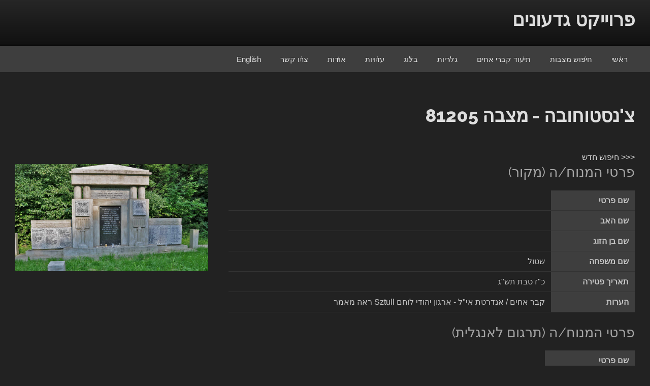

--- FILE ---
content_type: text/html; charset=utf-8
request_url: https://www.gidonim.com/he/tombstones/czestochowa/1605
body_size: 45932
content:
<!DOCTYPE html>
<html dir="rtl" lang="he-IL" class="no-js no-svg">
<head>
<meta charset="UTF-8">
<meta name="viewport" content="width=device-width, initial-scale=1">
<link rel="profile" href="http://gmpg.org/xfn/11">

<script>(function(html){html.className = html.className.replace(/\bno-js\b/,'js')})(document.documentElement);</script>
<title>צ&#39;נסטוחובה - מצבה 81205 &#8211; פרוייקט גדעונים</title>
<meta name='robots' content='max-image-preview:large' />
<link rel='dns-prefetch' href='//fonts.googleapis.com' />
<link href='https://fonts.gstatic.com' crossorigin rel='preconnect' />
<link rel="alternate" type="application/rss+xml" title="פרוייקט גדעונים &laquo; פיד‏" href="https://www.gidonim.com/he/feed/" />
<link rel="alternate" type="application/rss+xml" title="פרוייקט גדעונים &laquo; פיד תגובות‏" href="https://www.gidonim.com/he/comments/feed/" />
<script type="text/javascript">
/* <![CDATA[ */
window._wpemojiSettings = {"baseUrl":"https:\/\/s.w.org\/images\/core\/emoji\/14.0.0\/72x72\/","ext":".png","svgUrl":"https:\/\/s.w.org\/images\/core\/emoji\/14.0.0\/svg\/","svgExt":".svg","source":{"concatemoji":"http:\/\/www.gidonim.com\/he\/wp-includes\/js\/wp-emoji-release.min.js?ver=6.4.5"}};
/*! This file is auto-generated */
!function(i,n){var o,s,e;function c(e){try{var t={supportTests:e,timestamp:(new Date).valueOf()};sessionStorage.setItem(o,JSON.stringify(t))}catch(e){}}function p(e,t,n){e.clearRect(0,0,e.canvas.width,e.canvas.height),e.fillText(t,0,0);var t=new Uint32Array(e.getImageData(0,0,e.canvas.width,e.canvas.height).data),r=(e.clearRect(0,0,e.canvas.width,e.canvas.height),e.fillText(n,0,0),new Uint32Array(e.getImageData(0,0,e.canvas.width,e.canvas.height).data));return t.every(function(e,t){return e===r[t]})}function u(e,t,n){switch(t){case"flag":return n(e,"\ud83c\udff3\ufe0f\u200d\u26a7\ufe0f","\ud83c\udff3\ufe0f\u200b\u26a7\ufe0f")?!1:!n(e,"\ud83c\uddfa\ud83c\uddf3","\ud83c\uddfa\u200b\ud83c\uddf3")&&!n(e,"\ud83c\udff4\udb40\udc67\udb40\udc62\udb40\udc65\udb40\udc6e\udb40\udc67\udb40\udc7f","\ud83c\udff4\u200b\udb40\udc67\u200b\udb40\udc62\u200b\udb40\udc65\u200b\udb40\udc6e\u200b\udb40\udc67\u200b\udb40\udc7f");case"emoji":return!n(e,"\ud83e\udef1\ud83c\udffb\u200d\ud83e\udef2\ud83c\udfff","\ud83e\udef1\ud83c\udffb\u200b\ud83e\udef2\ud83c\udfff")}return!1}function f(e,t,n){var r="undefined"!=typeof WorkerGlobalScope&&self instanceof WorkerGlobalScope?new OffscreenCanvas(300,150):i.createElement("canvas"),a=r.getContext("2d",{willReadFrequently:!0}),o=(a.textBaseline="top",a.font="600 32px Arial",{});return e.forEach(function(e){o[e]=t(a,e,n)}),o}function t(e){var t=i.createElement("script");t.src=e,t.defer=!0,i.head.appendChild(t)}"undefined"!=typeof Promise&&(o="wpEmojiSettingsSupports",s=["flag","emoji"],n.supports={everything:!0,everythingExceptFlag:!0},e=new Promise(function(e){i.addEventListener("DOMContentLoaded",e,{once:!0})}),new Promise(function(t){var n=function(){try{var e=JSON.parse(sessionStorage.getItem(o));if("object"==typeof e&&"number"==typeof e.timestamp&&(new Date).valueOf()<e.timestamp+604800&&"object"==typeof e.supportTests)return e.supportTests}catch(e){}return null}();if(!n){if("undefined"!=typeof Worker&&"undefined"!=typeof OffscreenCanvas&&"undefined"!=typeof URL&&URL.createObjectURL&&"undefined"!=typeof Blob)try{var e="postMessage("+f.toString()+"("+[JSON.stringify(s),u.toString(),p.toString()].join(",")+"));",r=new Blob([e],{type:"text/javascript"}),a=new Worker(URL.createObjectURL(r),{name:"wpTestEmojiSupports"});return void(a.onmessage=function(e){c(n=e.data),a.terminate(),t(n)})}catch(e){}c(n=f(s,u,p))}t(n)}).then(function(e){for(var t in e)n.supports[t]=e[t],n.supports.everything=n.supports.everything&&n.supports[t],"flag"!==t&&(n.supports.everythingExceptFlag=n.supports.everythingExceptFlag&&n.supports[t]);n.supports.everythingExceptFlag=n.supports.everythingExceptFlag&&!n.supports.flag,n.DOMReady=!1,n.readyCallback=function(){n.DOMReady=!0}}).then(function(){return e}).then(function(){var e;n.supports.everything||(n.readyCallback(),(e=n.source||{}).concatemoji?t(e.concatemoji):e.wpemoji&&e.twemoji&&(t(e.twemoji),t(e.wpemoji)))}))}((window,document),window._wpemojiSettings);
/* ]]> */
</script>
<style id='wp-emoji-styles-inline-css' type='text/css'>

	img.wp-smiley, img.emoji {
		display: inline !important;
		border: none !important;
		box-shadow: none !important;
		height: 1em !important;
		width: 1em !important;
		margin: 0 0.07em !important;
		vertical-align: -0.1em !important;
		background: none !important;
		padding: 0 !important;
	}
</style>
<link rel='stylesheet' id='wp-block-library-rtl-css' href='https://www.gidonim.com/he/wp-includes/css/dist/block-library/style-rtl.min.css?ver=6.4.5' type='text/css' media='all' />
<style id='classic-theme-styles-inline-css' type='text/css'>
/*! This file is auto-generated */
.wp-block-button__link{color:#fff;background-color:#32373c;border-radius:9999px;box-shadow:none;text-decoration:none;padding:calc(.667em + 2px) calc(1.333em + 2px);font-size:1.125em}.wp-block-file__button{background:#32373c;color:#fff;text-decoration:none}
</style>
<style id='global-styles-inline-css' type='text/css'>
body{--wp--preset--color--black: #000000;--wp--preset--color--cyan-bluish-gray: #abb8c3;--wp--preset--color--white: #ffffff;--wp--preset--color--pale-pink: #f78da7;--wp--preset--color--vivid-red: #cf2e2e;--wp--preset--color--luminous-vivid-orange: #ff6900;--wp--preset--color--luminous-vivid-amber: #fcb900;--wp--preset--color--light-green-cyan: #7bdcb5;--wp--preset--color--vivid-green-cyan: #00d084;--wp--preset--color--pale-cyan-blue: #8ed1fc;--wp--preset--color--vivid-cyan-blue: #0693e3;--wp--preset--color--vivid-purple: #9b51e0;--wp--preset--gradient--vivid-cyan-blue-to-vivid-purple: linear-gradient(135deg,rgba(6,147,227,1) 0%,rgb(155,81,224) 100%);--wp--preset--gradient--light-green-cyan-to-vivid-green-cyan: linear-gradient(135deg,rgb(122,220,180) 0%,rgb(0,208,130) 100%);--wp--preset--gradient--luminous-vivid-amber-to-luminous-vivid-orange: linear-gradient(135deg,rgba(252,185,0,1) 0%,rgba(255,105,0,1) 100%);--wp--preset--gradient--luminous-vivid-orange-to-vivid-red: linear-gradient(135deg,rgba(255,105,0,1) 0%,rgb(207,46,46) 100%);--wp--preset--gradient--very-light-gray-to-cyan-bluish-gray: linear-gradient(135deg,rgb(238,238,238) 0%,rgb(169,184,195) 100%);--wp--preset--gradient--cool-to-warm-spectrum: linear-gradient(135deg,rgb(74,234,220) 0%,rgb(151,120,209) 20%,rgb(207,42,186) 40%,rgb(238,44,130) 60%,rgb(251,105,98) 80%,rgb(254,248,76) 100%);--wp--preset--gradient--blush-light-purple: linear-gradient(135deg,rgb(255,206,236) 0%,rgb(152,150,240) 100%);--wp--preset--gradient--blush-bordeaux: linear-gradient(135deg,rgb(254,205,165) 0%,rgb(254,45,45) 50%,rgb(107,0,62) 100%);--wp--preset--gradient--luminous-dusk: linear-gradient(135deg,rgb(255,203,112) 0%,rgb(199,81,192) 50%,rgb(65,88,208) 100%);--wp--preset--gradient--pale-ocean: linear-gradient(135deg,rgb(255,245,203) 0%,rgb(182,227,212) 50%,rgb(51,167,181) 100%);--wp--preset--gradient--electric-grass: linear-gradient(135deg,rgb(202,248,128) 0%,rgb(113,206,126) 100%);--wp--preset--gradient--midnight: linear-gradient(135deg,rgb(2,3,129) 0%,rgb(40,116,252) 100%);--wp--preset--font-size--small: 13px;--wp--preset--font-size--medium: 20px;--wp--preset--font-size--large: 36px;--wp--preset--font-size--x-large: 42px;--wp--preset--spacing--20: 0.44rem;--wp--preset--spacing--30: 0.67rem;--wp--preset--spacing--40: 1rem;--wp--preset--spacing--50: 1.5rem;--wp--preset--spacing--60: 2.25rem;--wp--preset--spacing--70: 3.38rem;--wp--preset--spacing--80: 5.06rem;--wp--preset--shadow--natural: 6px 6px 9px rgba(0, 0, 0, 0.2);--wp--preset--shadow--deep: 12px 12px 50px rgba(0, 0, 0, 0.4);--wp--preset--shadow--sharp: 6px 6px 0px rgba(0, 0, 0, 0.2);--wp--preset--shadow--outlined: 6px 6px 0px -3px rgba(255, 255, 255, 1), 6px 6px rgba(0, 0, 0, 1);--wp--preset--shadow--crisp: 6px 6px 0px rgba(0, 0, 0, 1);}:where(.is-layout-flex){gap: 0.5em;}:where(.is-layout-grid){gap: 0.5em;}body .is-layout-flow > .alignleft{float: left;margin-inline-start: 0;margin-inline-end: 2em;}body .is-layout-flow > .alignright{float: right;margin-inline-start: 2em;margin-inline-end: 0;}body .is-layout-flow > .aligncenter{margin-left: auto !important;margin-right: auto !important;}body .is-layout-constrained > .alignleft{float: left;margin-inline-start: 0;margin-inline-end: 2em;}body .is-layout-constrained > .alignright{float: right;margin-inline-start: 2em;margin-inline-end: 0;}body .is-layout-constrained > .aligncenter{margin-left: auto !important;margin-right: auto !important;}body .is-layout-constrained > :where(:not(.alignleft):not(.alignright):not(.alignfull)){max-width: var(--wp--style--global--content-size);margin-left: auto !important;margin-right: auto !important;}body .is-layout-constrained > .alignwide{max-width: var(--wp--style--global--wide-size);}body .is-layout-flex{display: flex;}body .is-layout-flex{flex-wrap: wrap;align-items: center;}body .is-layout-flex > *{margin: 0;}body .is-layout-grid{display: grid;}body .is-layout-grid > *{margin: 0;}:where(.wp-block-columns.is-layout-flex){gap: 2em;}:where(.wp-block-columns.is-layout-grid){gap: 2em;}:where(.wp-block-post-template.is-layout-flex){gap: 1.25em;}:where(.wp-block-post-template.is-layout-grid){gap: 1.25em;}.has-black-color{color: var(--wp--preset--color--black) !important;}.has-cyan-bluish-gray-color{color: var(--wp--preset--color--cyan-bluish-gray) !important;}.has-white-color{color: var(--wp--preset--color--white) !important;}.has-pale-pink-color{color: var(--wp--preset--color--pale-pink) !important;}.has-vivid-red-color{color: var(--wp--preset--color--vivid-red) !important;}.has-luminous-vivid-orange-color{color: var(--wp--preset--color--luminous-vivid-orange) !important;}.has-luminous-vivid-amber-color{color: var(--wp--preset--color--luminous-vivid-amber) !important;}.has-light-green-cyan-color{color: var(--wp--preset--color--light-green-cyan) !important;}.has-vivid-green-cyan-color{color: var(--wp--preset--color--vivid-green-cyan) !important;}.has-pale-cyan-blue-color{color: var(--wp--preset--color--pale-cyan-blue) !important;}.has-vivid-cyan-blue-color{color: var(--wp--preset--color--vivid-cyan-blue) !important;}.has-vivid-purple-color{color: var(--wp--preset--color--vivid-purple) !important;}.has-black-background-color{background-color: var(--wp--preset--color--black) !important;}.has-cyan-bluish-gray-background-color{background-color: var(--wp--preset--color--cyan-bluish-gray) !important;}.has-white-background-color{background-color: var(--wp--preset--color--white) !important;}.has-pale-pink-background-color{background-color: var(--wp--preset--color--pale-pink) !important;}.has-vivid-red-background-color{background-color: var(--wp--preset--color--vivid-red) !important;}.has-luminous-vivid-orange-background-color{background-color: var(--wp--preset--color--luminous-vivid-orange) !important;}.has-luminous-vivid-amber-background-color{background-color: var(--wp--preset--color--luminous-vivid-amber) !important;}.has-light-green-cyan-background-color{background-color: var(--wp--preset--color--light-green-cyan) !important;}.has-vivid-green-cyan-background-color{background-color: var(--wp--preset--color--vivid-green-cyan) !important;}.has-pale-cyan-blue-background-color{background-color: var(--wp--preset--color--pale-cyan-blue) !important;}.has-vivid-cyan-blue-background-color{background-color: var(--wp--preset--color--vivid-cyan-blue) !important;}.has-vivid-purple-background-color{background-color: var(--wp--preset--color--vivid-purple) !important;}.has-black-border-color{border-color: var(--wp--preset--color--black) !important;}.has-cyan-bluish-gray-border-color{border-color: var(--wp--preset--color--cyan-bluish-gray) !important;}.has-white-border-color{border-color: var(--wp--preset--color--white) !important;}.has-pale-pink-border-color{border-color: var(--wp--preset--color--pale-pink) !important;}.has-vivid-red-border-color{border-color: var(--wp--preset--color--vivid-red) !important;}.has-luminous-vivid-orange-border-color{border-color: var(--wp--preset--color--luminous-vivid-orange) !important;}.has-luminous-vivid-amber-border-color{border-color: var(--wp--preset--color--luminous-vivid-amber) !important;}.has-light-green-cyan-border-color{border-color: var(--wp--preset--color--light-green-cyan) !important;}.has-vivid-green-cyan-border-color{border-color: var(--wp--preset--color--vivid-green-cyan) !important;}.has-pale-cyan-blue-border-color{border-color: var(--wp--preset--color--pale-cyan-blue) !important;}.has-vivid-cyan-blue-border-color{border-color: var(--wp--preset--color--vivid-cyan-blue) !important;}.has-vivid-purple-border-color{border-color: var(--wp--preset--color--vivid-purple) !important;}.has-vivid-cyan-blue-to-vivid-purple-gradient-background{background: var(--wp--preset--gradient--vivid-cyan-blue-to-vivid-purple) !important;}.has-light-green-cyan-to-vivid-green-cyan-gradient-background{background: var(--wp--preset--gradient--light-green-cyan-to-vivid-green-cyan) !important;}.has-luminous-vivid-amber-to-luminous-vivid-orange-gradient-background{background: var(--wp--preset--gradient--luminous-vivid-amber-to-luminous-vivid-orange) !important;}.has-luminous-vivid-orange-to-vivid-red-gradient-background{background: var(--wp--preset--gradient--luminous-vivid-orange-to-vivid-red) !important;}.has-very-light-gray-to-cyan-bluish-gray-gradient-background{background: var(--wp--preset--gradient--very-light-gray-to-cyan-bluish-gray) !important;}.has-cool-to-warm-spectrum-gradient-background{background: var(--wp--preset--gradient--cool-to-warm-spectrum) !important;}.has-blush-light-purple-gradient-background{background: var(--wp--preset--gradient--blush-light-purple) !important;}.has-blush-bordeaux-gradient-background{background: var(--wp--preset--gradient--blush-bordeaux) !important;}.has-luminous-dusk-gradient-background{background: var(--wp--preset--gradient--luminous-dusk) !important;}.has-pale-ocean-gradient-background{background: var(--wp--preset--gradient--pale-ocean) !important;}.has-electric-grass-gradient-background{background: var(--wp--preset--gradient--electric-grass) !important;}.has-midnight-gradient-background{background: var(--wp--preset--gradient--midnight) !important;}.has-small-font-size{font-size: var(--wp--preset--font-size--small) !important;}.has-medium-font-size{font-size: var(--wp--preset--font-size--medium) !important;}.has-large-font-size{font-size: var(--wp--preset--font-size--large) !important;}.has-x-large-font-size{font-size: var(--wp--preset--font-size--x-large) !important;}
.wp-block-navigation a:where(:not(.wp-element-button)){color: inherit;}
:where(.wp-block-post-template.is-layout-flex){gap: 1.25em;}:where(.wp-block-post-template.is-layout-grid){gap: 1.25em;}
:where(.wp-block-columns.is-layout-flex){gap: 2em;}:where(.wp-block-columns.is-layout-grid){gap: 2em;}
.wp-block-pullquote{font-size: 1.5em;line-height: 1.6;}
</style>
<link rel='stylesheet' id='pureblog-fonts-css' href='https://fonts.googleapis.com/css?family=Lato%3A400%7CRaleway%3A400%2C600%2C800&#038;subset=latin%2Clatin-ext' type='text/css' media='all' />
<link rel='stylesheet' id='font-awesome-4-css' href='https://www.gidonim.com/he/wp-content/themes/pureblog/assets/css/fontawesome4.css?ver=4.7.0' type='text/css' media='all' />
<link rel='stylesheet' id='pureblog-style-css' href='https://www.gidonim.com/he/wp-content/themes/pureblog/style.css?ver=6.4.5' type='text/css' media='all' />
<style id='pureblog-style-inline-css' type='text/css'>
.tag-list a, .tag-list a:visited, .colors-custom .tag-list a, .colors-custom .tag-list a:visited {background-color: #3d4a6f; color: #ffffff; }
		.tag-list a:hover, .colors-custom .tag-list a:hover {background-color: #985c5c; color: #ffffff; }
		
@media (min-width: 768px) {
			.pureblog-front-page.has-header-image .custom-header-media,
			.pureblog-front-page.has-header-video .custom-header-media,
			.home.blog.has-header-image .custom-header-media,
			.home.blog.has-header-video .custom-header-media {	height: 90vh;	max-height: 90%; }
			.pureblog-front-page.has-header-image .custom-header-media:before,
			.pureblog-front-page.has-header-video .custom-header-media:before,
			.home.blog.has-header-image .custom-header-media:before,
			.home.blog.has-header-video .custom-header-media:before { height: 90%; }
			.admin-bar.pureblog-front-page.has-header-image .custom-header-media,
			.admin-bar.pureblog-front-page.has-header-video .custom-header-media,
			.admin-bar.home.blog.has-header-image .custom-header-media,
			.admin-bar.home.blog.has-header-video .custom-header-media { height: calc(90vh - 32px); }
		}

</style>
<link rel='stylesheet' id='pureblog-colors-dark-css' href='https://www.gidonim.com/he/wp-content/themes/pureblog/assets/css/colors-dark.css?ver=2.0.2' type='text/css' media='all' />
<script type="text/javascript" src="https://www.gidonim.com/he/wp-includes/js/jquery/jquery.min.js?ver=3.7.1" id="jquery-core-js"></script>
<script type="text/javascript" src="https://www.gidonim.com/he/wp-includes/js/jquery/jquery-migrate.min.js?ver=3.4.1" id="jquery-migrate-js"></script>
<link rel="https://api.w.org/" href="https://www.gidonim.com/he/wp-json/" /><link rel="alternate" type="application/json" href="https://www.gidonim.com/he/wp-json/wp/v2/pages/160" /><link rel="EditURI" type="application/rsd+xml" title="RSD" href="https://www.gidonim.com/he/xmlrpc.php?rsd" />
<link rel="stylesheet" href="https://www.gidonim.com/he/wp-content/themes/pureblog/rtl.css" type="text/css" media="screen" /><meta name="generator" content="WordPress 6.4.5" />
<link rel="canonical" href="https://www.gidonim.com/he/tombstones/czestochowa/1605" />
<link rel='shortlink' href='https://www.gidonim.com/he/?p=160' />
<link rel="alternate" type="application/json+oembed" href="https://www.gidonim.com/he/wp-json/oembed/1.0/embed?url=http%3A%2F%2Fwww.gidonim.com%2Fhe%2Ftitle%2F" />
<link rel="alternate" type="text/xml+oembed" href="https://www.gidonim.com/he/wp-json/oembed/1.0/embed?url=http%3A%2F%2Fwww.gidonim.com%2Fhe%2Ftitle%2F&#038;format=xml" />
<link rel="icon" href="https://www.gidonim.com/he/wp-content/uploads/2020/08/favicon.png" sizes="32x32" />
<link rel="icon" href="https://www.gidonim.com/he/wp-content/uploads/2020/08/favicon.png" sizes="192x192" />
<link rel="apple-touch-icon" href="https://www.gidonim.com/he/wp-content/uploads/2020/08/favicon.png" />
<meta name="msapplication-TileImage" content="https://www.gidonim.com/he/wp-content/uploads/2020/08/favicon.png" />
	<!-- Global site tag (gtag.js) - Google Analytics -->
	<script async src="https://www.googletagmanager.com/gtag/js?id=G-L55DHM87XS"></script>
	<script>
	  window.dataLayer = window.dataLayer || [];
	  function gtag(){dataLayer.push(arguments);}
	  gtag('js', new Date());

	  gtag('config', 'G-L55DHM87XS');
	</script>
	<!-- END -->
	<!-- StatCounter -->
	<script type="text/javascript">
		var sc_project=11406176; 
		var sc_invisible=1; 
		var sc_security="64326d8b"; 
		var scJsHost = (("https:" == document.location.protocol) ?
		"https://secure." : "http://www.");
		document.write("<sc"+"ript type='text/javascript' src='" +
		scJsHost+
		"statcounter.com/counter/counter.js'></"+"script>");
	</script>
	<noscript>
		<div class="statcounter"><a title="site stats"
		href="http://statcounter.com/" target="_blank"><img
		class="statcounter"
		src="//c.statcounter.com/11406176/0/64326d8b/1/" alt="site
		stats"></a></div>
	</noscript>
	<!-- END -->
</head>

<body class="rtl page-template-default page page-id-160 has-header-image no-header-image colors-dark">
<div id="page" class="site">
	<a class="skip-link screen-reader-text" href="#content">Skip to content</a>

	<header id="masthead" class="site-header">

		<div class="custom-header">

		<div class="custom-header-media">
					</div>

	<div class="site-branding">
	<div class="container"><div class="row"><div class="col-md-12">

		
		<div class="site-branding-text">
							<p class="site-title"><a href="https://www.gidonim.com/he/" rel="home">פרוייקט גדעונים</a></p>
			
							<p class="site-description">בית ספר רעות ירושלים &#8211; האגודה לקידום החינוך</p>
					</div><!-- .site-branding-text -->

	</div><!-- .wrap -->
</div><!-- .site-branding -->
</div>
</div>
</div><!-- .custom-header -->
	

					<div class="navigation-top">
				<div class="container"><div class="row"><div class="col-md-12">
				<div class="wrap">
					<nav id="site-navigation" class="main-navigation" role="navigation" aria-label="Top Menu">
	<button class="menu-toggle" aria-controls="top-menu" aria-expanded="false">
		תפריט	</button>

	<div class="menu-%d7%aa%d7%a4%d7%a8%d7%99%d7%98-%d7%a2%d7%9c%d7%99%d7%95%d7%9f-container"><ul id="top-menu" class="menu"><li id="menu-item-479" class="menu-item menu-item-type-custom menu-item-object-custom menu-item-479"><a href="/he">ראשי</a></li>
<li id="menu-item-162" class="menu-item menu-item-type-custom menu-item-object-custom menu-item-has-children menu-item-162"><a>חיפוש מצבות</a>
<ul class="sub-menu">
	<li id="menu-item-328" class="menu-item menu-item-type-post_type menu-item-object-page menu-item-328"><a href="https://www.gidonim.com/he/%d7%90%d7%99%d7%9a-%d7%9c%d7%97%d7%a4%d7%a9-%d7%9e%d7%a6%d7%91%d7%95%d7%aa-%d7%91%d7%9e%d7%90%d7%92%d7%a8-%d7%94%d7%a0%d7%aa%d7%95%d7%a0%d7%99%d7%9d-%d7%a9%d7%9c%d7%a0%d7%95/">איך לחפש מצבות במאגר הנתונים שלנו</a></li>
	<li id="menu-item-329" class="menu-item menu-item-type-custom menu-item-object-custom menu-item-329"><a href="/he/tombstones">חיפוש מצבות</a></li>
	<li id="menu-item-677" class="menu-item menu-item-type-post_type menu-item-object-page menu-item-has-children menu-item-677"><a href="https://www.gidonim.com/he/%d7%9e%d7%a4%d7%95%d7%aa-%d7%a9%d7%9c-%d7%91%d7%aa%d7%99-%d7%94%d7%a2%d7%9c%d7%9e%d7%99%d7%9f/">מפות של בתי העלמין</a>
	<ul class="sub-menu">
		<li id="menu-item-678" class="menu-item menu-item-type-post_type menu-item-object-page menu-item-678"><a href="https://www.gidonim.com/he/%d7%9e%d7%a4%d7%95%d7%aa-%d7%a9%d7%9c-%d7%91%d7%aa%d7%99-%d7%94%d7%a2%d7%9c%d7%9e%d7%99%d7%9f/%d7%9e%d7%a4%d7%aa-%d7%91%d7%99%d7%aa-%d7%94%d7%a2%d7%9c%d7%9e%d7%99%d7%9f-%d7%a9%d7%9c-%d7%99%d7%95%d7%a1%d7%a4%d7%95%d7%91/">יוספוב</a></li>
		<li id="menu-item-679" class="menu-item menu-item-type-post_type menu-item-object-page menu-item-679"><a href="https://www.gidonim.com/he/%d7%9e%d7%a4%d7%95%d7%aa-%d7%a9%d7%9c-%d7%91%d7%aa%d7%99-%d7%94%d7%a2%d7%9c%d7%9e%d7%99%d7%9f/%d7%9e%d7%a4%d7%aa-%d7%91%d7%99%d7%aa-%d7%94%d7%a2%d7%9c%d7%9e%d7%99%d7%9f-%d7%a9%d7%9c-%d7%a6%d7%a0%d7%a1%d7%98%d7%95%d7%97%d7%95%d7%91%d7%94/">צ'נסטוחובה</a></li>
		<li id="menu-item-680" class="menu-item menu-item-type-post_type menu-item-object-page menu-item-680"><a href="https://www.gidonim.com/he/%d7%9e%d7%a4%d7%95%d7%aa-%d7%a9%d7%9c-%d7%91%d7%aa%d7%99-%d7%94%d7%a2%d7%9c%d7%9e%d7%99%d7%9f/%d7%9e%d7%a4%d7%aa-%d7%91%d7%99%d7%aa-%d7%94%d7%a2%d7%9c%d7%9e%d7%99%d7%9f-%d7%a9%d7%9c-%d7%97%d7%a9%d7%90%d7%a0%d7%95%d7%91/">חשאנוב</a></li>
		<li id="menu-item-681" class="menu-item menu-item-type-post_type menu-item-object-page menu-item-681"><a href="https://www.gidonim.com/he/%d7%9e%d7%a4%d7%95%d7%aa-%d7%a9%d7%9c-%d7%91%d7%aa%d7%99-%d7%94%d7%a2%d7%9c%d7%9e%d7%99%d7%9f/%d7%9e%d7%a4%d7%aa-%d7%91%d7%99%d7%aa-%d7%94%d7%a2%d7%9c%d7%9e%d7%99%d7%9f-%d7%a9%d7%9c-%d7%91%d7%9c%d7%96%d7%95%d7%91%d7%94/">בלז'ובה</a></li>
	</ul>
</li>
</ul>
</li>
<li id="menu-item-657" class="menu-item menu-item-type-custom menu-item-object-custom menu-item-657"><a href="/he/mgt">תיעוד קברי אחים</a></li>
<li id="menu-item-139" class="menu-item menu-item-type-post_type menu-item-object-page menu-item-has-children menu-item-139"><a href="https://www.gidonim.com/he/%d7%91%d7%aa%d7%99-%d7%a7%d7%91%d7%a8%d7%95%d7%aa/">גלריות</a>
<ul class="sub-menu">
	<li id="menu-item-490" class="menu-item menu-item-type-post_type menu-item-object-page menu-item-has-children menu-item-490"><a href="https://www.gidonim.com/he/%d7%91%d7%aa%d7%99-%d7%a7%d7%91%d7%a8%d7%95%d7%aa/%d7%91%d7%aa%d7%99-%d7%a7%d7%91%d7%a8%d7%95%d7%aa/">בתי קברות</a>
	<ul class="sub-menu">
		<li id="menu-item-143" class="menu-item menu-item-type-post_type menu-item-object-page menu-item-143"><a href="https://www.gidonim.com/he/%d7%91%d7%aa%d7%99-%d7%a7%d7%91%d7%a8%d7%95%d7%aa/%d7%91%d7%aa%d7%99-%d7%a7%d7%91%d7%a8%d7%95%d7%aa/%d7%91%d7%99%d7%aa-%d7%a7%d7%91%d7%a8%d7%95%d7%aa-%d7%90%d7%95%d7%9c%d7%90%d7%a0%d7%95%d7%91/">בית קברות אולאנוב</a></li>
		<li id="menu-item-565" class="menu-item menu-item-type-post_type menu-item-object-page menu-item-565"><a href="https://www.gidonim.com/he/%d7%91%d7%aa%d7%99-%d7%a7%d7%91%d7%a8%d7%95%d7%aa/%d7%91%d7%aa%d7%99-%d7%a7%d7%91%d7%a8%d7%95%d7%aa/%d7%91%d7%99%d7%aa-%d7%a7%d7%91%d7%a8%d7%95%d7%aa-%d7%90%d7%99%d7%96%d7%91%d7%99%d7%a5/">בית קברות איז'ביץ</a></li>
		<li id="menu-item-144" class="menu-item menu-item-type-post_type menu-item-object-page menu-item-144"><a href="https://www.gidonim.com/he/%d7%91%d7%aa%d7%99-%d7%a7%d7%91%d7%a8%d7%95%d7%aa/%d7%91%d7%aa%d7%99-%d7%a7%d7%91%d7%a8%d7%95%d7%aa/%d7%91%d7%99%d7%aa-%d7%a7%d7%91%d7%a8%d7%95%d7%aa-%d7%91%d7%9c%d7%96%d7%95%d7%91%d7%94/">בית קברות בלז'ובה</a></li>
		<li id="menu-item-145" class="menu-item menu-item-type-post_type menu-item-object-page menu-item-145"><a href="https://www.gidonim.com/he/%d7%91%d7%aa%d7%99-%d7%a7%d7%91%d7%a8%d7%95%d7%aa/%d7%91%d7%aa%d7%99-%d7%a7%d7%91%d7%a8%d7%95%d7%aa/%d7%91%d7%99%d7%aa-%d7%a7%d7%91%d7%a8%d7%95%d7%aa-%d7%91%d7%a0%d7%93%d7%96%d7%99%d7%9f/">בית קברות בנדזין</a></li>
		<li id="menu-item-140" class="menu-item menu-item-type-post_type menu-item-object-page menu-item-140"><a href="https://www.gidonim.com/he/%d7%91%d7%aa%d7%99-%d7%a7%d7%91%d7%a8%d7%95%d7%aa/%d7%91%d7%aa%d7%99-%d7%a7%d7%91%d7%a8%d7%95%d7%aa/%d7%91%d7%99%d7%aa-%d7%a7%d7%91%d7%a8%d7%95%d7%aa-%d7%96%d7%90%d7%a8%d7%a7%d7%99/">בית קברות זארקי</a></li>
		<li id="menu-item-142" class="menu-item menu-item-type-post_type menu-item-object-page menu-item-142"><a href="https://www.gidonim.com/he/%d7%91%d7%aa%d7%99-%d7%a7%d7%91%d7%a8%d7%95%d7%aa/%d7%91%d7%aa%d7%99-%d7%a7%d7%91%d7%a8%d7%95%d7%aa/%d7%91%d7%99%d7%aa-%d7%a7%d7%91%d7%a8%d7%95%d7%aa-%d7%97%d7%9c%d7%9d/">בית קברות חלם</a></li>
		<li id="menu-item-314" class="menu-item menu-item-type-post_type menu-item-object-page menu-item-314"><a href="https://www.gidonim.com/he/%d7%91%d7%aa%d7%99-%d7%a7%d7%91%d7%a8%d7%95%d7%aa/%d7%91%d7%aa%d7%99-%d7%a7%d7%91%d7%a8%d7%95%d7%aa/%d7%91%d7%99%d7%aa-%d7%a7%d7%91%d7%a8%d7%95%d7%aa-%d7%97%d7%a9%d7%90%d7%a0%d7%95%d7%91/">בית קברות חשאנוב</a></li>
		<li id="menu-item-141" class="menu-item menu-item-type-post_type menu-item-object-page menu-item-141"><a href="https://www.gidonim.com/he/%d7%91%d7%aa%d7%99-%d7%a7%d7%91%d7%a8%d7%95%d7%aa/%d7%91%d7%aa%d7%99-%d7%a7%d7%91%d7%a8%d7%95%d7%aa/%d7%91%d7%99%d7%aa-%d7%a7%d7%91%d7%a8%d7%95%d7%aa-%d7%98%d7%95%d7%9e%d7%90%d7%a9%d7%95%d7%91/">בית קברות טומאשוב</a></li>
		<li id="menu-item-715" class="menu-item menu-item-type-post_type menu-item-object-page menu-item-715"><a href="https://www.gidonim.com/he/%d7%91%d7%99%d7%aa-%d7%a7%d7%91%d7%a8%d7%95%d7%aa-%d7%98%d7%a9%d7%a2%d7%91%d7%99%d7%9f/">בית קברות טשעבין</a></li>
		<li id="menu-item-320" class="menu-item menu-item-type-post_type menu-item-object-page menu-item-320"><a href="https://www.gidonim.com/he/%d7%91%d7%aa%d7%99-%d7%a7%d7%91%d7%a8%d7%95%d7%aa/%d7%91%d7%aa%d7%99-%d7%a7%d7%91%d7%a8%d7%95%d7%aa/%d7%91%d7%99%d7%aa-%d7%a7%d7%91%d7%a8%d7%95%d7%aa-%d7%99%d7%95%d7%a1%d7%a4%d7%95%d7%91/">בית קברות יוספוב</a></li>
		<li id="menu-item-319" class="menu-item menu-item-type-post_type menu-item-object-page menu-item-319"><a href="https://www.gidonim.com/he/%d7%91%d7%aa%d7%99-%d7%a7%d7%91%d7%a8%d7%95%d7%aa/%d7%91%d7%aa%d7%99-%d7%a7%d7%91%d7%a8%d7%95%d7%aa/%d7%91%d7%99%d7%aa-%d7%a7%d7%91%d7%a8%d7%95%d7%aa-%d7%99%d7%a0%d7%93%d7%96%d7%99%d7%95%d7%91/">בית קברות ינדז'יוב</a></li>
		<li id="menu-item-547" class="menu-item menu-item-type-post_type menu-item-object-page menu-item-547"><a href="https://www.gidonim.com/he/%d7%91%d7%aa%d7%99-%d7%a7%d7%91%d7%a8%d7%95%d7%aa/%d7%91%d7%aa%d7%99-%d7%a7%d7%91%d7%a8%d7%95%d7%aa/%d7%91%d7%99%d7%aa-%d7%a7%d7%91%d7%a8%d7%95%d7%aa-%d7%9c%d7%96%d7%90%d7%a0%d7%a1%d7%a7/">בית קברות לז'אנסק</a></li>
		<li id="menu-item-318" class="menu-item menu-item-type-post_type menu-item-object-page menu-item-318"><a href="https://www.gidonim.com/he/%d7%91%d7%aa%d7%99-%d7%a7%d7%91%d7%a8%d7%95%d7%aa/%d7%91%d7%aa%d7%99-%d7%a7%d7%91%d7%a8%d7%95%d7%aa/%d7%91%d7%99%d7%aa-%d7%a7%d7%91%d7%a8%d7%95%d7%aa-%d7%a4%d7%90%d7%9e%d7%91%d7%99%d7%90%d7%a0%d7%a1/">בית קברות פאמביאנס</a></li>
		<li id="menu-item-317" class="menu-item menu-item-type-post_type menu-item-object-page menu-item-317"><a href="https://www.gidonim.com/he/%d7%91%d7%aa%d7%99-%d7%a7%d7%91%d7%a8%d7%95%d7%aa/%d7%91%d7%aa%d7%99-%d7%a7%d7%91%d7%a8%d7%95%d7%aa/%d7%91%d7%99%d7%aa-%d7%a7%d7%91%d7%a8%d7%95%d7%aa-%d7%a4%d7%99%d7%95%d7%98%d7%a8%d7%95%d7%a7%d7%95%d7%91/">בית קברות פיוטרוקוב</a></li>
		<li id="menu-item-316" class="menu-item menu-item-type-post_type menu-item-object-page menu-item-316"><a href="https://www.gidonim.com/he/%d7%91%d7%aa%d7%99-%d7%a7%d7%91%d7%a8%d7%95%d7%aa/%d7%91%d7%aa%d7%99-%d7%a7%d7%91%d7%a8%d7%95%d7%aa/%d7%91%d7%99%d7%aa-%d7%a7%d7%91%d7%a8%d7%95%d7%aa-%d7%a4%d7%a8%d7%95%d7%a9%d7%a7%d7%95%d7%91/">בית קברות פרושקוב</a></li>
		<li id="menu-item-315" class="menu-item menu-item-type-post_type menu-item-object-page menu-item-315"><a href="https://www.gidonim.com/he/%d7%91%d7%aa%d7%99-%d7%a7%d7%91%d7%a8%d7%95%d7%aa/%d7%91%d7%aa%d7%99-%d7%a7%d7%91%d7%a8%d7%95%d7%aa/%d7%91%d7%99%d7%aa-%d7%a7%d7%91%d7%a8%d7%95%d7%aa-%d7%a6%d7%a0%d7%a1%d7%98%d7%97%d7%95%d7%91%d7%94/">בית קברות צ'נסטוחובה</a></li>
		<li id="menu-item-313" class="menu-item menu-item-type-post_type menu-item-object-page menu-item-313"><a href="https://www.gidonim.com/he/%d7%91%d7%aa%d7%99-%d7%a7%d7%91%d7%a8%d7%95%d7%aa/%d7%91%d7%aa%d7%99-%d7%a7%d7%91%d7%a8%d7%95%d7%aa/%d7%91%d7%99%d7%aa-%d7%a7%d7%91%d7%a8%d7%95%d7%aa-%d7%a7%d7%a8%d7%95%d7%9e%d7%95%d7%9c%d7%95%d7%91/">בית קברות קרומולוב</a></li>
		<li id="menu-item-312" class="menu-item menu-item-type-post_type menu-item-object-page menu-item-312"><a href="https://www.gidonim.com/he/%d7%91%d7%aa%d7%99-%d7%a7%d7%91%d7%a8%d7%95%d7%aa/%d7%91%d7%aa%d7%99-%d7%a7%d7%91%d7%a8%d7%95%d7%aa/%d7%91%d7%99%d7%aa-%d7%a7%d7%91%d7%a8%d7%95%d7%aa-%d7%a9%d7%91%d7%a8%d7%a9%d7%99%d7%9f/">בית קברות שברשין</a></li>
		<li id="menu-item-311" class="menu-item menu-item-type-post_type menu-item-object-page menu-item-311"><a href="https://www.gidonim.com/he/%d7%91%d7%aa%d7%99-%d7%a7%d7%91%d7%a8%d7%95%d7%aa/%d7%91%d7%aa%d7%99-%d7%a7%d7%91%d7%a8%d7%95%d7%aa/%d7%91%d7%99%d7%aa-%d7%a7%d7%91%d7%a8%d7%95%d7%aa-%d7%a9%d7%a0%d7%99%d7%99%d7%91%d7%94/">בית קברות שנייבה</a></li>
	</ul>
</li>
	<li id="menu-item-489" class="menu-item menu-item-type-post_type menu-item-object-page menu-item-has-children menu-item-489"><a href="https://www.gidonim.com/he/%d7%91%d7%aa%d7%99-%d7%a7%d7%91%d7%a8%d7%95%d7%aa/%d7%a7%d7%91%d7%a8%d7%99-%d7%90%d7%97%d7%99%d7%9d/">קברי אחים</a>
	<ul class="sub-menu">
		<li id="menu-item-308" class="menu-item menu-item-type-post_type menu-item-object-page menu-item-308"><a href="https://www.gidonim.com/he/%d7%91%d7%aa%d7%99-%d7%a7%d7%91%d7%a8%d7%95%d7%aa/%d7%a7%d7%91%d7%a8%d7%99-%d7%90%d7%97%d7%99%d7%9d/%d7%a7%d7%91%d7%a8-%d7%90%d7%97%d7%99%d7%9d-%d7%91%d7%96%d7%99%d7%96/">קבר אחים בזיז</a></li>
		<li id="menu-item-310" class="menu-item menu-item-type-post_type menu-item-object-page menu-item-310"><a href="https://www.gidonim.com/he/%d7%91%d7%aa%d7%99-%d7%a7%d7%91%d7%a8%d7%95%d7%aa/%d7%a7%d7%91%d7%a8%d7%99-%d7%90%d7%97%d7%99%d7%9d/%d7%a7%d7%91%d7%a8-%d7%90%d7%97%d7%99%d7%9d-%d7%99%d7%95%d7%a1%d7%a4%d7%95%d7%91/">קבר אחים יוספוב</a></li>
		<li id="menu-item-309" class="menu-item menu-item-type-post_type menu-item-object-page menu-item-309"><a href="https://www.gidonim.com/he/%d7%91%d7%aa%d7%99-%d7%a7%d7%91%d7%a8%d7%95%d7%aa/%d7%a7%d7%91%d7%a8%d7%99-%d7%90%d7%97%d7%99%d7%9d/%d7%a7%d7%91%d7%a8-%d7%90%d7%97%d7%99%d7%9d-%d7%a7%d7%a8%d7%90%d7%a9%d7%a0%d7%99%d7%a7/">קבר אחים קראשניק</a></li>
		<li id="menu-item-650" class="menu-item menu-item-type-post_type menu-item-object-page menu-item-650"><a href="https://www.gidonim.com/he/%d7%91%d7%aa%d7%99-%d7%a7%d7%91%d7%a8%d7%95%d7%aa/%d7%a7%d7%91%d7%a8%d7%99-%d7%90%d7%97%d7%99%d7%9d/%d7%a7%d7%91%d7%a8%d7%99-%d7%90%d7%97%d7%99%d7%9d-%d7%a6%d7%a0%d7%a1%d7%98%d7%95%d7%97%d7%95%d7%91%d7%94/">קברי אחים &#8211; צ'נסטוחובה</a></li>
	</ul>
</li>
</ul>
</li>
<li id="menu-item-388" class="menu-item menu-item-type-post_type menu-item-object-page menu-item-388"><a href="https://www.gidonim.com/he/%d7%91%d7%9c%d7%95%d7%92-2/">בלוג</a></li>
<li id="menu-item-496" class="menu-item menu-item-type-post_type menu-item-object-page menu-item-496"><a href="https://www.gidonim.com/he/%d7%a2%d7%93%d7%95%d7%99%d7%95%d7%aa/">עדויות</a></li>
<li id="menu-item-20" class="menu-item menu-item-type-post_type menu-item-object-page menu-item-has-children menu-item-20"><a href="https://www.gidonim.com/he/%d7%90%d7%95%d7%93%d7%95%d7%aa/">אודות</a>
<ul class="sub-menu">
	<li id="menu-item-484" class="menu-item menu-item-type-post_type menu-item-object-page menu-item-484"><a href="https://www.gidonim.com/he/%d7%90%d7%95%d7%93%d7%95%d7%aa/">אודות</a></li>
	<li id="menu-item-513" class="menu-item menu-item-type-post_type menu-item-object-page menu-item-513"><a href="https://www.gidonim.com/he/%d7%a9%d7%95%d7%aa%d7%a4%d7%99%d7%9d-%d7%a9%d7%9c%d7%a0%d7%95/">שותפים שלנו</a></li>
</ul>
</li>
<li id="menu-item-477" class="menu-item menu-item-type-custom menu-item-object-custom menu-item-477"><a href="/he/contact">צרו קשר</a></li>
<li id="menu-item-51" class="menu-item menu-item-type-custom menu-item-object-custom menu-item-51"><a href="/">English</a></li>
</ul></div>
</nav><!-- #site-navigation -->
				</div></div></div></div><!-- .wrap -->
			</div><!-- .navigation-top -->
				


	</header><!-- #masthead -->
	
			
	<div class="site-content-contain">
	
	<div id="content" class="site-content">
		
			

<div class="container">


<div class="row">
		<div class="col-md-12">
		<main id="main" class="site-main">

			
<article id="post-160" class="post-160 page type-page status-publish hentry">

		
	
	<header class="page-header">
		<h1 class="page-title">צ&#39;נסטוחובה - מצבה 81205</h1>		
				
	</header><!-- .entry-header -->
	<div class="entry-content">
		
<p><div><a href="." >&lt;&lt;&lt; חיפוש חדש</a><br /></div>
<div class="row">
	
	<div class="col-md-8">
	
	<h3>פרטי המנוח/ה (מקור)</h3>
	<table class="table table-bordered table-striped">
		<tr>
			<th scope="row" class="row-header">שם פרטי</th>
			<td dir="rtl"></td>
		</tr>
		<tr>
			<th scope="row" class="row-header">שם האב</th>
			<td dir="rtl"></td>
		</tr>
		<tr>
			<th scope="row" class="row-header">שם בן הזוג</th>
			<td dir="rtl"></td>
		</tr>
		<tr>
			<th scope="row" class="row-header">שם משפחה</th>
			<td dir="rtl">שטול</td>
		</tr>
		<tr>
			<th scope="row" class="row-header">תאריך פטירה</th>
			<td dir="rtl">כ&#34;ז טבת תש&#34;ג</td>
		</tr>
		<tr>
			<th scope="row" class="row-header">הערות</th>
			<td dir="rtl">קבר אחים / אנדרטת אי&#34;ל - ארגון יהודי לוחם Sztull ראה מאמר</td>
		</tr>
	</table>

	<h3>פרטי המנוח/ה (תרגום לאנגלית)</h3>
	<table class="table table-bordered table-striped">
		<tr>
			<th scope="row" class="row-header">שם פרטי</th>
			<td dir="ltr"></td>
		</tr>
		<tr>
			<th scope="row" class="row-header">שם האב</th>
			<td dir="ltr"></td>
		</tr>
		<tr>
			<th scope="row" class="row-header">שם בן הזוג</th>
			<td dir="ltr"></td>
		</tr>
		<tr>
			<th scope="row" class="row-header">שם משפחה</th>
			<td dir="ltr">Shtahl</td>
		</tr>
		<tr>
			<th scope="row" class="row-header">תאריך פטירה</th>
			<td dir="ltr">4.1.1943</td>
		</tr>
		<tr>
			<th scope="row" class="row-header">הערות</th>
			<td dir="ltr">Mass Grave and memorial to Eyal Fighters see article</td>
		</tr>
	</table>

	
	<h3>לקריאה נוספת</h3>
	<table class="table table-bordered table-striped">
		
		<tr>
			<th scope="row" class="row-header">בעברית</th>
			<td><a href="/static/downloads/articles/קבר אחים אי&#39;ל - ארגון יהודי לוחם.pdf"><img style="margin-right: 0.5em; margin-left: 0.5em" src="/static/images/pdf-icon.png" alt="PDF" />קבר אחים אי&#39;ל - ארגון יהודי לוחם.pdf</a></td>
		</tr>
		
		
		<tr>
			<th scope="row" class="row-header">באנגלית</th>
			<td><a href="/static/downloads/articles/The Jewish Fighting Organisation (ŻOB) Monument.pdf"><img style="margin-right: 0.5em; margin-left: 0.5em" src="/static/images/pdf-icon.png" alt="PDF" />The Jewish Fighting Organisation (ŻOB) Monument.pdf</a></td>
		</tr>
		
	</table>
	

	<h3>התמצאות</h3>
	<table class="table table-bordered table-striped">
		<tr>
			<th scope="row" class="row-header">בית קברות</th>
			<td>צ&#39;נסטוחובה</td>
		</tr>
		<tr>
			<th scope="row" class="row-header">מס' חלקה</th>
			<td>8 (<a href="location/8/">לחצו לסקירה</a>)</td>
		</tr>
		<tr>
			<th scope="row" class="row-header">מס' שורה</th>
			<td>12 (<a href="location/8/12">לחצו לסקירה</a>)</td>
		</tr>
		<tr>
			<th scope="row" class="row-header">מיקום בשורה</th>
			<td>5</td>
		</tr>
		<tr>
			<th scope="row" class="row-header">מס' מצבה</th>
			<td>81205</td>
		</tr>
		<tr>
			<th scope="row" class="row-header">כתובות נוספות</th>
			<td><a href="by_id?id=81205">כל הכתובות על אותה מצבה</a></td>
		</tr>
		
		<tr>
			<th scope="row" class="row-header">מזהה לפי פשקובסקי</th>
			<td dir="ltr">1220 I H</td>
		</tr>
		<tr>
			<th scope="row" class="row-header">מזהה לפי יערי</th>
			<td>3013</td>
		</tr>
		<tr>
			<th scope="row" class="row-header">עוד מידע</th>
			<td><a class="wp-block-button__link" href="https://www.gidonim.com/he/%d7%a6%d7%a0%d7%a1%d7%98%d7%95%d7%97%d7%95%d7%91%d7%94-%d7%a2%d7%96%d7%a8%d7%94/">הסבר על חיפוש מצבות בצ'נסטוחובה</a>
</td>
		</tr>
		<tr>
			<th scope="row" class="row-header">מפה</th>
			<td><a class="wp-block-button__link" href="https://www.gidonim.com/he/%d7%9e%d7%a4%d7%95%d7%aa-%d7%a9%d7%9c-%d7%91%d7%aa%d7%99-%d7%94%d7%a2%d7%9c%d7%9e%d7%99%d7%9f/%d7%9e%d7%a4%d7%aa-%d7%91%d7%99%d7%aa-%d7%94%d7%a2%d7%9c%d7%9e%d7%99%d7%9f-%d7%a9%d7%9c-%d7%a6%d7%a0%d7%a1%d7%98%d7%95%d7%97%d7%95%d7%91%d7%94/">מפת בית העלמין בצ'נסטוחובה</a></td>
		</tr>
		
	</table>
	</div>
	
	<div class="col-md-4">
		<a href="/static/images/cemeteries/czestochowa/8/cz81205.jpg">
			<img class="tombstone-picture" src="/static/images/cemeteries/czestochowa/8/cz81205.jpg" />
		</a>
	</div>
	
</div>

<div class="row">
	<div class="col">
	<h3>תמונות נוספות</h3>
	
		
		<div class="gallery-row row">
		
		<div class="col-md-3 thumbnail">
			<a href="/static/images/cemeteries/czestochowa/8/cz81205A.jpg">
				<img src="/static/images/cemeteries/czestochowa/8/cz81205A.jpg" />
			</a>
		</div>
		
	
		
		<div class="col-md-3 thumbnail">
			<a href="/static/images/cemeteries/czestochowa/8/cz81205B.jpg">
				<img src="/static/images/cemeteries/czestochowa/8/cz81205B.jpg" />
			</a>
		</div>
		
	
		
		<div class="col-md-3 thumbnail">
			<a href="/static/images/cemeteries/czestochowa/8/cz81205C.jpg">
				<img src="/static/images/cemeteries/czestochowa/8/cz81205C.jpg" />
			</a>
		</div>
		
	
		
		<div class="col-md-3 thumbnail">
			<a href="/static/images/cemeteries/czestochowa/8/cz81205D.jpg">
				<img src="/static/images/cemeteries/czestochowa/8/cz81205D.jpg" />
			</a>
		</div>
		
		</div>
		
	
	</div>
</div>

<p><b style="color: yellow;">מצאתם טעות? יש ברשותכם תמונה ישנה של המצבה, או מידע אחר לגביה?
<a href="1605/update" style="color: orange; text-decoration: underline">לחצו כאן</a> כדי לעדכן אותנו!</b></p></p>
	</div><!-- .entry-content -->
</article><!-- #post-## -->

		</main><!-- #main -->
	</div><!-- #primary -->
</div><!-- .wrap -->
</div>

		</div>
	</div>
</div>

<div id="bottom-sidebars">
	   
<aside class="widget-area container">

		<div class="row">		   
							<div id="bottom1" class="col-sm-6 col-md-3">
					<div id="text-4" class="widget widget_text"><h3 class="widget-title">תמצאו אותנו</h3>			<div class="textwidget"><p><b>כתובת:</b><br />
בית ספר רעות &#8211; פרוייקט גדעונים<br />
תורה ועבודה 1<br />
ת&quot;ד 8805<br />
ירושלים 9108701</p>
<p><b>טלפון: </b><br />
054-593-0445</p>
<p><b>דואר אלקטרוני: </b><br />
gidonim.website@gmail.com</p>
</div>
		</div>				</div>
						
			      
				<div id="bottom2" class="col-sm-6 col-md-3">
					<div id="media_image-4" class="widget widget_media_image"><a href="http://wordpress-he.gidonim.org/"><img width="253" height="95" src="https://www.gidonim.com/he/wp-content/uploads/2018/09/gidonim_he.png" class="image wp-image-31  attachment-full size-full" alt="" style="max-width: 100%; height: auto;" decoding="async" loading="lazy" /></a></div><div id="media_image-5" class="widget widget_media_image"><a href="http://www.reut.manhi.org.il/"><img width="95" height="95" src="https://www.gidonim.com/he/wp-content/uploads/2018/09/reut.png" class="image wp-image-30  attachment-full size-full" alt="" style="max-width: 100%; height: auto;" decoding="async" loading="lazy" /></a></div><div id="media_image-6" class="widget widget_media_image"><a href="http://www.kidum-edu.org.il/"><img width="271" height="95" src="https://www.gidonim.com/he/wp-content/uploads/2018/09/aguda-lekidum-hachinuch.png" class="image wp-image-28  attachment-full size-full" alt="" style="max-width: 100%; height: auto;" decoding="async" loading="lazy" /></a></div>				</div>         
						
			        
				<div id="bottom3" class="col-sm-6 col-md-3">
					<div id="text-10" class="widget widget_text"><h3 class="widget-title">אודות פרויקט גדעונים</h3>			<div class="textwidget"><p>במהלך הפרוייקט תלמידים, מורים ובוגרים מ<a href="http://www.reut.manhi.org.il/" target="_blank" rel="noopener" data-external="true">בית ספר רעות בירושלים</a> מתעדים בתי קברות יהודיים בפולין מידי שנה. הפרויקט התחילה בשנת 2004.</p>
<p>&nbsp;</p>
</div>
		</div><div id="text-11" class="widget widget_text"><h3 class="widget-title">אודות האתר</h3>			<div class="textwidget"><p>באתר הזה תוכלו לחפש מצבות במאגר הנתונים שלנו, לראות תמונות מהפרויקט, ולקרוא יותר על הנעשה בידי המתנדבים המדהימים שלנו.</p>
</div>
		</div>				</div>
						
			        
				<div id="bottom4" class="col-sm-6 col-md-3">
					<div id="custom_html-3" class="widget_text widget widget_custom_html"><h3 class="widget-title">תמכו בנו</h3><div class="textwidget custom-html-widget"><form action="https://www.paypal.com/cgi-bin/webscr" method="post" target="_top">
						<input name="cmd" value="_s-xclick" type="hidden">
						<input name="hosted_button_id" value="MGVL9QVV3CDUJ" type="hidden">
						<input name="submit" src="https://www.paypalobjects.com/he_IL/IL/i/btn/btn_donateCC_LG.gif" alt="PayPal - הדרך הקלה והבטוחה לשלם באינטרנט!" type="image">
						<img src="https://www.paypalobjects.com/en_US/i/scr/pixel.gif" alt="" width="1" height="1" border="0">
					</form></div></div>				</div>
					
		</div>

</aside>         
</div>

<footer id="colophon" class="site-footer">
	<div class="container">
	<div class="row">
	<div class="col-md-12">
	
					
	 <nav id="footer-nav">
			</nav>

	<div id="site-info" class="footer-copyright">  
  			
		Copyright &copy; 
		2026		. All rights reserved.	
				
		
			
		
</div>
			
	</div></div></div><!-- .wrap -->
</footer><!-- #colophon -->
		
<script type="text/javascript" id="pureblog-skip-link-focus-fix-js-extra">
/* <![CDATA[ */
var pureblogScreenReaderText = {"quote":"<span class=\"fa fa-arrow\"><\/span>","expand":"Expand child menu","collapse":"Collapse child menu","icon":"<i class=\"icon fa fa-angle-down\" aria-hidden=\"true\"><\/i>"};
/* ]]> */
</script>
<script type="text/javascript" src="https://www.gidonim.com/he/wp-content/themes/pureblog/assets/js/skip-link-focus-fix.js?ver=2.0.2" id="pureblog-skip-link-focus-fix-js"></script>
<script type="text/javascript" src="https://www.gidonim.com/he/wp-content/themes/pureblog/assets/js/navigation.js?ver=1.0" id="pureblog-navigation-js"></script>
<script type="text/javascript" src="https://www.gidonim.com/he/wp-content/themes/pureblog/assets/js/global.js?ver=1.0" id="pureblog-global-js"></script>
<script type="text/javascript" src="https://www.gidonim.com/he/wp-content/themes/pureblog/assets/js/jquery.scrollTo.js?ver=2.1.2" id="jquery-scrollto-js"></script>

</body>
</html>